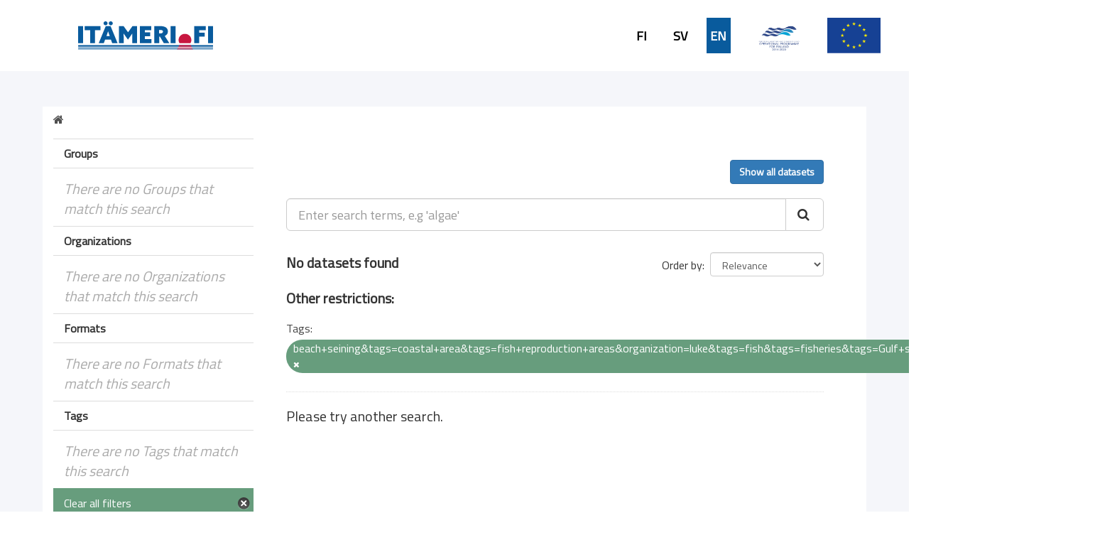

--- FILE ---
content_type: text/html; charset=utf-8
request_url: https://ckanmtp.ymparisto.fi/en/dataset?tags=beach%2Bseining%26tags%3Dcoastal%2Barea%26tags%3Dfish%2Breproduction%2Bareas%26organization%3Dluke%26tags%3Dfish%26tags%3Dfisheries%26tags%3DGulf%2Bsampling%26tags%3Dgoby%26tags%3Dvendace
body_size: 4034
content:
<!DOCTYPE html>
<!--[if IE 9]> <html lang="en" class="ie9"> <![endif]-->
<!--[if gt IE 8]><!--> <html lang="en"> <!--<![endif]-->
  <head>
    <link rel="stylesheet" type="text/css" href="/fanstatic/vendor/:version:2018-11-27T10:51:34.52/select2/select2.css" />
<link rel="stylesheet" type="text/css" href="/fanstatic/css/:version:2024-02-26T16:23:52.31/main.css" />
<link rel="stylesheet" type="text/css" href="/fanstatic/vendor/:version:2018-11-27T10:51:34.52/font-awesome/css/font-awesome.min.css" />
<link rel="stylesheet" type="text/css" href="/fanstatic/ckanext-geoview/:version:2020-01-29T09:22:15.36/css/geo-resource-styles.css" />
<link rel="stylesheet" type="text/css" href="/fanstatic/ckanext-harvest/:version:2019-02-04T12:40:51.64/styles/harvest.css" />
<link rel="stylesheet" type="text/css" href="/fanstatic/ckanext-spatial/:version:2024-02-26T10:08:44.57/js/vendor/leaflet/leaflet.css" />
<link rel="stylesheet" type="text/css" href="/fanstatic/ckanext-spatial/:version:2024-02-26T10:08:44.57/js/vendor/leaflet.draw/leaflet.draw.css" />
<link rel="stylesheet" type="text/css" href="/fanstatic/ckanext-spatial/:version:2024-02-26T10:08:44.57/css/spatial_query.css" />
<link rel="stylesheet" type="text/css" href="/fanstatic/syke_theme/:version:2020-09-29T13:32:23.40/frontpage.css" />

    <meta charset="utf-8" />
      <meta name="generator" content="ckan 2.9.0a" />
      <meta name="viewport" content="width=device-width, initial-scale=1.0">
    <title>Datasets - 
	Marine Data Portal</title>

    
    
      <link rel="shortcut icon" href="../../../base/images/syke_ico.png" />
    
  
  
    
      
    
    

  

  <link href="https://fonts.googleapis.com/css?family=Ek+Mukta|Titillium+Web" rel="stylesheet" />


  





    
      
      
    
    
  </head>

  
  <body data-site-root="https://ckanmtp.ymparisto.fi/" data-locale-root="https://ckanmtp.ymparisto.fi/en/" >

    
    <div class="hide"><a href="#content">Skip to content</a></div>
  

  
    

<div class="lowerbar">

  <div class="lowerbarleft">
	<a href="http://itameri.fi">
	    <img class="headerlogosyke" src="../../../base/images/itameri-logo.svg"/>
	</a>
  </div>

  <div class="lowerbarright">
	<div class="languagebar">
		<div class="languagelink languagelinkfi">
		  <a class="languagelink languagelinkfi" href="https://ckanmtp.ymparisto.fi/fi/dataset?tags=beach%252Bseining%2526tags%253Dcoastal%252Barea%2526tags%253Dfish%252Breproduction%252Bareas%2526organization%253Dluke%2526tags%253Dfish%2526tags%253Dfisheries%2526tags%253DGulf%252Bsampling%2526tags%253Dgoby%2526tags%253Dvendace">FI</a>
		</div>
		<div class="languagelink languagelinksv">
		  <a class="languagelink languagelinksv" href="https://ckanmtp.ymparisto.fi/sv/dataset?tags=beach%252Bseining%2526tags%253Dcoastal%252Barea%2526tags%253Dfish%252Breproduction%252Bareas%2526organization%253Dluke%2526tags%253Dfish%2526tags%253Dfisheries%2526tags%253DGulf%252Bsampling%2526tags%253Dgoby%2526tags%253Dvendace">SV</a>
		</div>
		<div class="languagelink languagelinkcurrent">
		  <a class="languagelink languagelinkcurrent" href="https://ckanmtp.ymparisto.fi/en/dataset?tags=beach%252Bseining%2526tags%253Dcoastal%252Barea%2526tags%253Dfish%252Breproduction%252Bareas%2526organization%253Dluke%2526tags%253Dfish%2526tags%253Dfisheries%2526tags%253DGulf%252Bsampling%2526tags%253Dgoby%2526tags%253Dvendace">EN</a>
		</div>
	</div>
    
    <img class="headerlogo" src="../../../base/images/EMFF_tunnus_eng.png"/>
    <img class="headerlogo" src="../../../base/images/logo-eu.svg"/>
  </div>

</div>
  

  <div class="outestframe">



<div id="SYKE_popup" style="
  position: absolute;
  background-color: white;
  padding: 15px;
  border: solid 2px darkgray;
  border-radius: 5px;
  box-shadow: 3px 5px 10px darkgray;
  display: none;
  justify-content: center;
  align-items: center;
  z-index:1002;"
  >
  <div id="SYKE_popup_content" style="display: flex; flex-direction: column; justify-content:flex-start;">
    <!-- content to be inserted by code -->
  </div>
  
  <img src="../../../base/images/sprite-ckan-icons.png" data-module="syke_theme_hide_parent_element" data-module-target="SYKE_popup" style="
    object-fit: none;
    object-position: 0 -16px;
    width: 17px;
    height: 17px;
    margin-right: 5px;              
    position: absolute;
    top: -9px;
    right: -13px;
	cursor:pointer;"
	>
</div>

    <div class="outframe">
    
    <div role="main">
      <div id="content" class="container">
	
	  
	    <div class="flash-messages">
	      
		
	      
	    </div>
	  

          
            <div class="toolbar">
              
                
				
                  <ol class="breadcrumb">
                    
<li class="home"><a href="/en/"><i class="fa fa-home"></i><span> Home</span></a></li>
                    
  
  
  

                  </ol>
                
              
            </div>
          

	  <div>
	    
	    
	    

	    
	      <aside class="secondary col-sm-3">
		
		

  
    
<section id="dataset-map" class="module module-narrow module-shallow">
  <h2 class="module-heading">
    <i class="icon-medium icon-globe"></i>
    Filter by location
    <a href="/en/dataset?tags=beach%2Bseining%26tags%3Dcoastal%2Barea%26tags%3Dfish%2Breproduction%2Bareas%26organization%3Dluke%26tags%3Dfish%26tags%3Dfisheries%26tags%3DGulf%2Bsampling%26tags%3Dgoby%26tags%3Dvendace" class="action">Clear</a>
  </h2>
  
  <div class="dataset-map" data-module="spatial-query" data-default_extent="[[58.08, 16.26
    ], [71.64, 36.47]]" data-module-map_config="{&#34;type&#34;: &#34;wms&#34;, &#34;wms.url&#34;: &#34;https://paikkatiedot.ymparisto.fi/geoserver/vespa/wms?&#34;, &#34;wms.layers&#34;: &#34;basemap_group&#34;}">
    <div id="dataset-map-container"></div>
  </div>
  <div id="dataset-map-edit-buttons">
        <a id="dataset-map-edit-buttons-cancel" href="javascript:;" class="btn cancel">Cancel</a>
        <a id="dataset-map-edit-buttons-apply"  href="javascript:;" class="btn apply disabled">Apply</a>
  </div>
  <div id="dataset-map-attribution">
    
  <div></div>


  </div>
</section>



  



	<div class="filters">
	  <div>


<div style="display:none;">Formats</div>
<div style="display:none;">Groups</div>
<div style="display:none;">Organizations</div>
<div style="display:none;">Tags</div>

	    

  
  
    
      
      
        <section class="module module-narrow module-shallow">
          
            <h2 class="module-heading">
              <i class="icon-medium icon-filter"></i>
              
              Groups
            </h2>
          
          
            
            
              <p class="module-content empty">There are no Groups that match this search</p>
            
            
          
        </section>
      
    
  

	    

  
  
    
      
      
        <section class="module module-narrow module-shallow">
          
            <h2 class="module-heading">
              <i class="icon-medium icon-filter"></i>
              
              Organizations
            </h2>
          
          
            
            
              <p class="module-content empty">There are no Organizations that match this search</p>
            
            
          
        </section>
      
    
  

	    

  
  
    
      
      
        <section class="module module-narrow module-shallow">
          
            <h2 class="module-heading">
              <i class="icon-medium icon-filter"></i>
              
              Formats
            </h2>
          
          
            
            
              <p class="module-content empty">There are no Formats that match this search</p>
            
            
          
        </section>
      
    
  

	    

  
  
    
      
      
        <section class="module module-narrow module-shallow">
          
            <h2 class="module-heading">
              <i class="icon-medium icon-filter"></i>
              
              Tags
            </h2>
          
          
            
            
              <p class="module-content empty">There are no Tags that match this search</p>
            
            
          
        </section>
      
    
  


		
		
	    <section class="module module-narrow module-shallow" style="
			width: 100%;
			background-color: #679d7d;
				line-height: 42px;
	    ">

			<a href="dataset" style="
				background-color:  #679d7d;
				/* width: 100%; */
				color: white;
				/* margin-left: 15px; */
				font-family: 'Titillium Web', sans-serif;
				font-size: 16px;
				font-weight: normal;
			">
					<div style="
						display: flex;
						justify-content: space-between;
						align-items: center;
						margin-left: 15px;
					">
						Clear all filters		
						<img src="../../../base/images/sprite-ckan-icons.png" style="
							object-fit: none;
							object-position: 0 -16px;
							width: 17px;
							height: 17px;
							margin-right: 5px;
						">
					</div>
    
    
    		</a>
        </section>
		


	  </div>
	  <a class="close no-text hide-filters"><i class="fa fa-minus-square"></i><span class="text">close</span></a>
	</div>


	      </aside>
	    

	    
	      <div class="primary col-sm-9 col-xs-12">
		
		
  <section class="module">
    <div class="module-content">
      
          <div class="page_primary_action" style="display:flex; justify-content:space-between;">
			<div>
				
			</div>
			<div>
				
					<a class="btn btn-primary" href="/en/dataset">Show all datasets</a>
				
			</div>
          </div>

      
        
        
        







<form id="dataset-search-form" class="search-form" method="get" data-module="select-switch">

  
    <div class="input-group search-input-group">
      <input aria-label="Enter search terms, e.g &#39;algae&#39;" id="field-giant-search" type="text" class="form-control input-lg" name="q" value="" autocomplete="off" placeholder="Enter search terms, e.g &#39;algae&#39;">
      
      <span class="input-group-btn">
        <button class="btn btn-default btn-lg" type="submit" value="search">
          <i class="fa fa-search"></i>
        </button>
      </span>
      
    </div>
  

  
    <span>
  
  

  
  
  
  <input type="hidden" name="tags" value="beach+seining&amp;tags=coastal+area&amp;tags=fish+reproduction+areas&amp;organization=luke&amp;tags=fish&amp;tags=fisheries&amp;tags=Gulf+sampling&amp;tags=goby&amp;tags=vendace" />
  
  
  
  </span>
  

  
    
      <div class="form-select form-group control-order-by">
        <label for="field-order-by">Order by</label>
        <select id="field-order-by" name="sort" class="form-control">
          
            
              <option value="score desc, metadata_modified desc" selected="selected">Relevance</option>
            
          
            
              <option value="title_string asc">Name Ascending</option>
            
          
            
              <option value="title_string desc">Name Descending</option>
            
          
            
              <option value="metadata_modified desc">Last Modified</option>
            
          
            
          
        </select>
        
        <button class="btn btn-default js-hide" type="submit">Go</button>
        
      </div>
    
  

  
    
      <h2>

  
  
  
  

No datasets found</h2>
    
  

  
    
	  
	  <h2>Other restrictions:</h2>
	  
      <p class="filter-list">
        
          
          <span class="facet">Tags:</span>
          
            <span class="filtered pill">beach+seining&amp;tags=coastal+area&amp;tags=fish+reproduction+areas&amp;organization=luke&amp;tags=fish&amp;tags=fisheries&amp;tags=Gulf+sampling&amp;tags=goby&amp;tags=vendace
              <a href="dataset" class="remove" title="Remove"><i class="fa fa-times"></i></a>
            </span>
          
        
      </p>
      <a class="show-filters btn btn-default">Filter Results</a>
    
  

</form>


   <p class="extra">Please try another search.</p> 




      
        

  

      
    </div>

    
      
    
  </section>

  


	      </div>
	    
	  </div>
	
      </div>
    </div>
  </div>

  </div>
    
  
    <div class="upperbarfooter">

  <span class="footerlink">> <a class="footerlink" href="https://www.syke.fi/en-US">Finnish Environment Institute</a></span>
  <span class="footerlink">> <a class="footerlink" href="/en/about">Contact</a></span>
  <span class="footerlink">> <a class="footerlink" href="mailto:meriopas@ymparisto.fi">Feedback</a></span>
  <span class="footerlink">> <a class="footerlink" href="https://www.ckan.org">CKAN Association</a></span>
  
</div>

<div class="lowerbarfooter">

  <img class="footerlogo" src="../../../base/images/syke-logo-banner.svg"/>
  <img class="footerlogo" src="../../../base/images/gtk_logo.webp"/>
  <img class="footerlogo" src="../../../base/images/il-logo-fi-se-en-rgb.jpg"/>
  <img class="footerlogo" src="../../../base/images/Luke_en.png"/>
  <img class="footerlogo" src="../../../base/images/mas_logo_eng.png"/>
  <img class="footerlogo" src="../../../base/images/mh_vari_sv.png"/>
  <img class="footerlogo" src="../../../base/images/Museovirasto_logo_en.jpg"/>
  <img class="footerlogo" src="../../../base/images/TurunYliopisto_EN_SV.jpg"/>
  <img class="footerlogo" src="../../../base/images/alands-logo.svg"/>

</div>
  
    
    
    
  
    

      
  <script>document.getElementsByTagName('html')[0].className += ' js';</script>
<script type="text/javascript" src="/fanstatic/vendor/:version:2018-11-27T10:51:34.52/jquery.min.js"></script>
<script type="text/javascript" src="/fanstatic/vendor/:version:2018-11-27T10:51:34.52/:bundle:bootstrap/js/bootstrap.min.js;jed.min.js;moment-with-locales.js;select2/select2.min.js"></script>
<script type="text/javascript" src="/fanstatic/base/:version:2019-01-23T10:17:16.05/:bundle:plugins/jquery.inherit.js;plugins/jquery.proxy-all.js;plugins/jquery.url-helpers.js;plugins/jquery.date-helpers.js;plugins/jquery.slug.js;plugins/jquery.slug-preview.js;plugins/jquery.truncator.js;plugins/jquery.masonry.js;plugins/jquery.form-warning.js;plugins/jquery.images-loaded.js;sandbox.js;module.js;pubsub.js;client.js;notify.js;i18n.js;main.js;modules/select-switch.js;modules/slug-preview.js;modules/basic-form.js;modules/confirm-action.js;modules/api-info.js;modules/autocomplete.js;modules/custom-fields.js;modules/data-viewer.js;modules/table-selectable-rows.js;modules/resource-form.js;modules/resource-upload-field.js;modules/resource-reorder.js;modules/resource-view-reorder.js;modules/follow.js;modules/activity-stream.js;modules/dashboard.js;modules/resource-view-embed.js;view-filters.js;modules/resource-view-filters-form.js;modules/resource-view-filters.js;modules/table-toggle-more.js;modules/dataset-visibility.js;modules/media-grid.js;modules/image-upload.js;modules/followers-counter.js"></script>
<script type="text/javascript" src="/fanstatic/ckanext-spatial/:version:2024-02-26T10:08:44.57/:bundle:js/vendor/leaflet/leaflet.js;js/common_map.js;js/vendor/leaflet.draw/leaflet.draw.js;js/spatial_query.js"></script>
<script type="text/javascript" src="/fanstatic/syke_theme/:version:2020-09-29T13:32:23.40/syke_theme_hide_parent_element.js"></script></body>
</html>